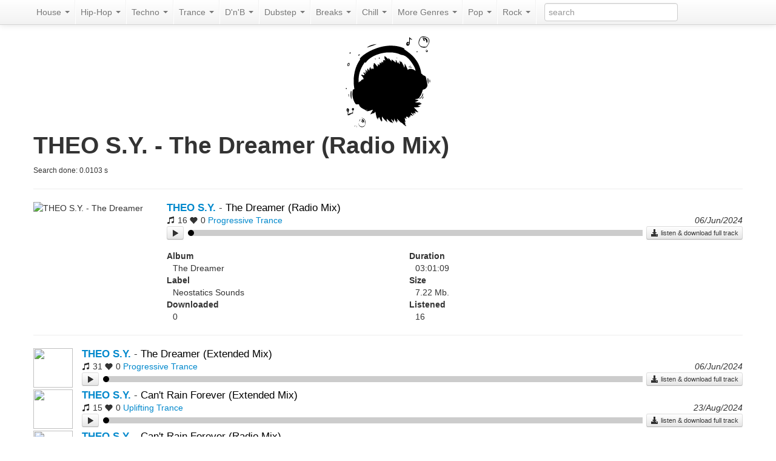

--- FILE ---
content_type: text/html; charset=UTF-8
request_url: http://micro.mixupload.com/track/theo-s.y.-the-dreamer-7845676
body_size: 3978
content:
<!DOCTYPE html>
<html lang="en">
  <head>
    <meta charset="utf-8">
    <title>THEO S.Y. - The Dreamer (Radio Mix) - download and listen</title>
    <meta name="viewport" content="width=device-width, initial-scale=1.0">
    <meta name="description" content="🔊🎧 Download high quality mp3 320 and wav for THEO S.Y. - The Dreamer (Radio Mix) 🎚🎛🎚">
    <meta name="author" content="">
      <link rel="shortcut icon" href="/img/logo.svg">

    <!-- Le HTML5 shim, for IE6-8 support of HTML5 elements -->
    <!--[if lt IE 9]>
      <script src="http://html5shim.googlecode.com/svn/trunk/html5.js"></script>
    <![endif]-->
      <link href="/css/critical.css?1748706389" rel="stylesheet">

<script>
    auth = false;
    // lazy img
    var observer;
    function lazyImages(selector) {
        var images = document.querySelectorAll(selector);
        if (!observer) {
            if (!('IntersectionObserver' in window)) {
                observer.observe = function (img) {
                    if (img.hasAttribute('lazy-src')) {
                        img.src = img.getAttribute('lazy-src');
                    }
                };
            } else {
                observer = new IntersectionObserver(function (entries) {
                    entries.forEach(function (entry) {
                        // Are we in viewport?
                        if (entry.isIntersecting) {
                            // Stop watching and load the image
                            observer.unobserve(entry.target);
                            if (entry.target.hasAttribute('lazy-src')) {
                                entry.target.src = entry.target.getAttribute('lazy-src')
                            }
                        }
                    });
                }, {});
            }
        }
        images.forEach(function (image) {
            if (!('_lazy' in image)) {
                image._lazy = true;
                observer.observe(image);
            }
        });
    }
    document.addEventListener("DOMContentLoaded", function () {lazyImages("img");});
</script>
  </head>

  <body>

    <div class="navbar navbar-fixed-top">
      <div class="navbar-inner">
        <div class="container">
          <a class="btn btn-navbar" data-toggle="collapse" data-target=".nav-collapse">
            <span class="icon-bar"></span>
            <span class="icon-bar"></span>
            <span class="icon-bar"></span>
          </a>
          <a class="brand visible-phone visible-tablet" href="/">Micro</a>
          <div class="nav-collapse">
            <ul class="nav">
									<li class="dropdown">
                        <a href="/" class="dropdown-toggle" data-toggle="dropdown">House <b class="caret"></b></a>
						<ul class="dropdown-menu">
														<li><a href="/style/club-house">Club House</a></li>
														<li><a href="/style/soulful-house">Soulful House</a></li>
														<li><a href="/style/tribal-house">Tribal House / Afro House</a></li>
														<li><a href="/style/fidget-house">Fidget House / Dirty Electro</a></li>
														<li><a href="/style/minimal-house">Minimal House</a></li>
														<li><a href="/style/funky-house">Funky House</a></li>
														<li><a href="/style/chicago-house">Chicago / Jackin House</a></li>
														<li><a href="/style/disco-house">Disco House</a></li>
														<li><a href="/style/electro-house">Electro House</a></li>
														<li><a href="/style/progressive-house">Progressive House</a></li>
														<li><a href="/style/latino-house">Latino House</a></li>
														<li><a href="/style/moombahton">Moombahton / Carnival</a></li>
														<li><a href="/style/deep-house">Deep House</a></li>
														<li><a href="/style/vocal-house">Vocal House</a></li>
														<li><a href="/style/bass-house">Bass House</a></li>
														<li><a href="/style/tropicalhouse">Tropical House</a></li>
														<li><a href="/style/hard-house">Hard / Pumping House</a></li>
														<li><a href="/style/acid-house">Acid / Oldschool House</a></li>
														<li><a href="/style/ghouse">G-House</a></li>
														<li><a href="/style/big-room-house">Big Room / Dutch House</a></li>
														<li><a href="/style/bassline-house">Bassline House</a></li>
														<li><a href="/style/tech-house">Tech House</a></li>
														<li><a href="/style/fitness-house">Fitness House</a></li>
														<li><a href="/style/french-house">French House</a></li>
														<li><a href="/style/futurehouse">Future House</a></li>
														<li><a href="/style/organic-house">Organic / Melodic House</a></li>
													</ul>
					</li>
					<li class="divider-vertical"></li>
									<li class="dropdown">
                        <a href="/" class="dropdown-toggle" data-toggle="dropdown">Hip-Hop <b class="caret"></b></a>
						<ul class="dropdown-menu">
														<li><a href="/style/trap">Trap</a></li>
														<li><a href="/style/abstracthiphop">Abstract / alternative Hip-hop</a></li>
														<li><a href="/style/Jazzrap">Jazz Rap / Jazz-Hop</a></li>
														<li><a href="/style/reggaeton">Reggaeton</a></li>
														<li><a href="/style/rnb">R&B</a></li>
														<li><a href="/style/oldschoolrap">Old School Rap</a></li>
														<li><a href="/style/Newschoolrap">New School Rap</a></li>
														<li><a href="/style/miamibass">Miami Bass</a></li>
														<li><a href="/style/gfunk">G-Funk</a></li>
														<li><a href="/style/instrumentalhiphop">Lo-Fi / Instrumental Hip-Hop</a></li>
														<li><a href="/style/phonk">Phonk</a></li>
														<li><a href="/style/gangstarap">Gangsta Rap</a></li>
													</ul>
					</li>
					<li class="divider-vertical"></li>
									<li class="dropdown">
                        <a href="/" class="dropdown-toggle" data-toggle="dropdown">Techno <b class="caret"></b></a>
						<ul class="dropdown-menu">
														<li><a href="/style/tribal-techno">Tribal Techno</a></li>
														<li><a href="/style/dubtechno">Dub Techno</a></li>
														<li><a href="/style/hardcore-shranz">Hardcore / Happy Hardcore</a></li>
														<li><a href="/style/techno1">Classic Techno</a></li>
														<li><a href="/style/deep-techno">Deep / Melodic Techno</a></li>
														<li><a href="/style/hard-techno">Hard Techno / Acid Techno</a></li>
														<li><a href="/style/minimal-techno">Minimal Techno</a></li>
													</ul>
					</li>
					<li class="divider-vertical"></li>
									<li class="dropdown">
                        <a href="/" class="dropdown-toggle" data-toggle="dropdown">Trance <b class="caret"></b></a>
						<ul class="dropdown-menu">
														<li><a href="/style/trance2">Classic Trance</a></li>
														<li><a href="/style/uplifting-trance">Uplifting Trance</a></li>
														<li><a href="/style/full-on">Full On</a></li>
														<li><a href="/style/vocal-trance">Vocal Trance</a></li>
														<li><a href="/style/psy-trance">Psychedelic Trance</a></li>
														<li><a href="/style/hard-trance">Hard trance</a></li>
														<li><a href="/style/progressive-trance">Progressive Trance</a></li>
														<li><a href="/style/electro-trance">Electro / NRG Trance</a></li>
														<li><a href="/style/goa-trance">GOA Trance</a></li>
														<li><a href="/style/psyprogressive">Prog Psy-Trance / PsyTech</a></li>
													</ul>
					</li>
					<li class="divider-vertical"></li>
									<li class="dropdown">
                        <a href="/" class="dropdown-toggle" data-toggle="dropdown">D'n'B <b class="caret"></b></a>
						<ul class="dropdown-menu">
														<li><a href="/style/soulful-dnb">Soulful DnB / Mainstream</a></li>
														<li><a href="/style/liquid-funk">Liquid Funk/Drumfunk</a></li>
														<li><a href="/style/neuro-funk">Neuro Funk</a></li>
														<li><a href="/style/jump-up">Jump Up / Rollers DnB</a></li>
														<li><a href="/style/techstep">Techstep / Deep DnB</a></li>
														<li><a href="/style/darkstep">Darkstep</a></li>
														<li><a href="/style/jungle">Jungle / Oldschool DnB</a></li>
														<li><a href="/style/ragga">Ragga / Ragga Jungle</a></li>
														<li><a href="/style/hardstep">Hardstep / Crossbreed</a></li>
														<li><a href="/style/drumstep">Drumstep / Futurebeats</a></li>
													</ul>
					</li>
					<li class="divider-vertical"></li>
									<li class="dropdown">
                        <a href="/" class="dropdown-toggle" data-toggle="dropdown">Dubstep <b class="caret"></b></a>
						<ul class="dropdown-menu">
														<li><a href="/style/Deep-Dubstep">Deep Dubstep</a></li>
														<li><a href="/style/dubstep">Dubstep / Melodic Dubstep</a></li>
														<li><a href="/style/grime">Grime</a></li>
														<li><a href="/style/glitch-hop">Glitch Hop</a></li>
														<li><a href="/style/chillstep">Chillstep</a></li>
													</ul>
					</li>
					<li class="divider-vertical"></li>
									<li class="dropdown">
                        <a href="/" class="dropdown-toggle" data-toggle="dropdown">Breaks <b class="caret"></b></a>
						<ul class="dropdown-menu">
														<li><a href="/style/booty-breaks">Booty Breaks / Miami Bass</a></li>
														<li><a href="/style/funky-breaks">Ghetto Funk / Funky Breaks</a></li>
														<li><a href="/style/electro-breaks">Electro / Progressive Breaks</a></li>
														<li><a href="/style/Bassmusic">Bass / Future Bass</a></li>
														<li><a href="/style/Breakbeat">Breakbeat</a></li>
														<li><a href="/style/acid-breaks">Trance / Atmospheric Breaks</a></li>
													</ul>
					</li>
					<li class="divider-vertical"></li>
									<li class="dropdown">
                        <a href="/" class="dropdown-toggle" data-toggle="dropdown">Chill <b class="caret"></b></a>
						<ul class="dropdown-menu">
														<li><a href="/style/psybient">Psybient / Psychill</a></li>
														<li><a href="/style/ambient1">Ambient</a></li>
														<li><a href="/style/chillout">Chillout / Lounge</a></li>
														<li><a href="/style/downtempo">Downtempo</a></li>
														<li><a href="/style/ChillTrap">Chill Trap</a></li>
													</ul>
					</li>
					<li class="divider-vertical"></li>
									<li class="dropdown">
                        <a href="/" class="dropdown-toggle" data-toggle="dropdown">More Genres <b class="caret"></b></a>
						<ul class="dropdown-menu">
														<li><a href="/style/nu-disco">Nu Disco / Indie Dance</a></li>
														<li><a href="/style/dj-tools">DJ Tools</a></li>
														<li><a href="/style/funk">Funk / Synth Funk</a></li>
														<li><a href="/style/synthpop">Synth Pop/wave</a></li>
														<li><a href="/style/Acidjazz">Jazz / Acid Jazz</a></li>
														<li><a href="/style/uk-garage">UK Garage / Speed Garage</a></li>
														<li><a href="/style/2step">2step</a></li>
														<li><a href="/style/idm">IDM</a></li>
														<li><a href="/style/electronica">Electronica</a></li>
														<li><a href="/style/future-garage">Future Garage</a></li>
														<li><a href="/style/dub">Dub / Reggae</a></li>
														<li><a href="/style/midtempo">Midtempo</a></li>
													</ul>
					</li>
					<li class="divider-vertical"></li>
									<li class="dropdown">
                        <a href="/" class="dropdown-toggle" data-toggle="dropdown">Pop <b class="caret"></b></a>
						<ul class="dropdown-menu">
														<li><a href="/style/pop-rock">Pop Rock</a></li>
														<li><a href="/style/dance-Pop">Dance-Pop</a></li>
														<li><a href="/style/classic-pop">Classic Pop</a></li>
														<li><a href="/style/k-pop">K-Pop</a></li>
													</ul>
					</li>
					<li class="divider-vertical"></li>
									<li class="dropdown">
                        <a href="/" class="dropdown-toggle" data-toggle="dropdown">Rock <b class="caret"></b></a>
						<ul class="dropdown-menu">
														<li><a href="/style/progressive-rock">Progressive Rock</a></li>
														<li><a href="/style/hard-rock">Hard Rock</a></li>
														<li><a href="/style/punk-rock">Punk Rock</a></li>
														<li><a href="/style/classic-rock">Classic Rock</a></li>
														<li><a href="/style/indie-rock">Indie rock</a></li>
														<li><a href="/style/grunge">Grunge</a></li>
													</ul>
					</li>
					<li class="divider-vertical"></li>
				            </ul>
              <form class="navbar-form pull-left" action="/search" method="GET">
                  <input type="text" name="q" placeholder="search" value="">
<!--                  <button class="btn">Search</button>-->
              </form>
                        </div><!--/.nav-collapse -->
        </div>
      </div>
    </div>


    <div class="container">

      <div align=center><a href="/"><img src="[data-uri]" lazy-src="/img/logo.svg" width="150" height="150" class="logo" alt="Micro Electronic Music" /></a></div>
		
      <h1>THEO S.Y. - The Dreamer (Radio Mix)</h1>
<small>Search done: <span id="ex-time">0.0000</span> s</small>
<hr>
<div class="tracks">
        <div class="track">
        <img src="https://cdn7.mixupload.org/media/track/7845/676/cover-med.jpg" alt="THEO S.Y. - The Dreamer" align="left" style="width: 190px; height: 190px;"/>
        <div class="info" style="margin-left: 220px;">
            <big><b><a href="/artist/THEO+S.Y." title="THEO S.Y.">THEO S.Y.</a></b> -
            <a href="/track/theo-s.y.-the-dreamer-7845676" class="track-link">The Dreamer  (Radio Mix)</a>
            </big>
			            <br>
            <i class="icon-music"></i> 16 <i class="icon-heart"></i> 0            <a href="/style/progressive-trance">Progressive Trance</a>             <i style="float: right">06/Jun/2024</i>
        </div>
        <div class="player" style="margin-left: 140px;">
            <a href="#" data-play="cdn7.mixupload.org/player/play/7845676" rel="nofollow" trackid="7845676" class="btn btn-mini play pull-left"><i class="icon-play"></i></a>
            <a href="https://mixupload.org/track/theo-s.y.-the-dreamer-7845676?utm_source=micro" target="_blank" class="btn btn-mini pull-right"><i class="icon-download-alt"></i> listen & download full track</a>
            <div class="line">
                <div class="buffer"></div>
                <div class="handle"></div>
            </div>
        </div>
    </div>

            <dl class="row">
                <div class="span4">
                    <dt>Album</dt>
                    <dd>The Dreamer</dd>
                    <dt>Label</dt>
                    <dd>Neostatics Sounds</dd>
                    <dt>Downloaded</dt>
                    <dd>0</dd>
                                    </div>
                <div class="span4">
                    <dt>Duration</dt>
                    <dd>03:01:09</dd>
                    <dt>Size</dt>
                    <dd>7.22 Mb.</dd>
                    <dt>Listened</dt>
                    <dd>16</dd>
                </div>
            </dl>

        <hr>

				


<div class="track">
    <a href="/track/theo-s.y.-the-dreamer-7845675"><img src="https://cdn7.mixupload.org/media/track/7845/675/cover-med.jpg" align="left"/></a>
    <div class="info">
        <big><b><a href="/artist/THEO+S.Y." title="THEO S.Y.">THEO S.Y.</a></b> -
        <a href="/track/theo-s.y.-the-dreamer-7845675" class="track-link">The Dreamer  (Extended Mix)</a>
		        </big>
        <br>
        <i class="icon-music"></i> 31 <i class="icon-heart"></i> 0        <a href="/style/progressive-trance">Progressive Trance</a>         <i style="float: right">06/Jun/2024</i>

    </div>
    <div class="player">
        <a href="#" data-play="cdn7.mixupload.org/player/play/7845675" rel="nofollow" trackid="7845675" class="btn btn-mini play pull-left"><i class="icon-play"></i></a>
        <a href="https://mixupload.org/track/theo-s.y.-the-dreamer-7845675?utm_source=micro" target="_blank" class="btn btn-mini pull-right"><i class="icon-download-alt"></i> listen & download full track</a>
        <div class="line">
            <div class="handle"></div>
            <div class="buffer"></div>
        </div>
    </div>
</div>

    

<div class="track">
    <a href="/track/theo-s.y.-cant-rain-forever-7977331"><img src="https://cdn7.mixupload.org/media/track/7977/331/cover-med.jpg" align="left"/></a>
    <div class="info">
        <big><b><a href="/artist/THEO+S.Y." title="THEO S.Y.">THEO S.Y.</a></b> -
        <a href="/track/theo-s.y.-cant-rain-forever-7977331" class="track-link">Can't Rain Forever  (Extended Mix)</a>
		        </big>
        <br>
        <i class="icon-music"></i> 15 <i class="icon-heart"></i> 0        <a href="/style/uplifting-trance">Uplifting Trance</a>         <i style="float: right">23/Aug/2024</i>

    </div>
    <div class="player">
        <a href="#" data-play="cdn7.mixupload.org/player/play/7977331" rel="nofollow" trackid="7977331" class="btn btn-mini play pull-left"><i class="icon-play"></i></a>
        <a href="https://mixupload.org/track/theo-s.y.-cant-rain-forever-7977331?utm_source=micro" target="_blank" class="btn btn-mini pull-right"><i class="icon-download-alt"></i> listen & download full track</a>
        <div class="line">
            <div class="handle"></div>
            <div class="buffer"></div>
        </div>
    </div>
</div>

    

<div class="track">
    <a href="/track/theo-s.y.-cant-rain-forever-7977332"><img src="https://cdn7.mixupload.org/media/track/7977/332/cover-med.jpg" align="left"/></a>
    <div class="info">
        <big><b><a href="/artist/THEO+S.Y." title="THEO S.Y.">THEO S.Y.</a></b> -
        <a href="/track/theo-s.y.-cant-rain-forever-7977332" class="track-link">Can't Rain Forever  (Radio Mix)</a>
		        </big>
        <br>
        <i class="icon-music"></i> 11 <i class="icon-heart"></i> 1        <a href="/style/uplifting-trance">Uplifting Trance</a>         <i style="float: right">23/Aug/2024</i>

    </div>
    <div class="player">
        <a href="#" data-play="cdn7.mixupload.org/player/play/7977332" rel="nofollow" trackid="7977332" class="btn btn-mini play pull-left"><i class="icon-play"></i></a>
        <a href="https://mixupload.org/track/theo-s.y.-cant-rain-forever-7977332?utm_source=micro" target="_blank" class="btn btn-mini pull-right"><i class="icon-download-alt"></i> listen & download full track</a>
        <div class="line">
            <div class="handle"></div>
            <div class="buffer"></div>
        </div>
    </div>
</div>

    

<div class="track">
    <a href="/track/theo-s.y.-stardust-8158183"><img src="https://cdn7.mixupload.org/media/track/8158/183/cover-med.jpg" align="left"/></a>
    <div class="info">
        <big><b><a href="/artist/THEO+S.Y." title="THEO S.Y.">THEO S.Y.</a></b> -
        <a href="/track/theo-s.y.-stardust-8158183" class="track-link">Stardust  (Extended Mix)</a>
		        </big>
        <br>
        <i class="icon-music"></i> 1 <i class="icon-heart"></i> 0        <a href="/style/trance2">Classic Trance</a>         <i style="float: right">25/Dec/2024</i>

    </div>
    <div class="player">
        <a href="#" data-play="cdn7.mixupload.org/player/play/8158183" rel="nofollow" trackid="8158183" class="btn btn-mini play pull-left"><i class="icon-play"></i></a>
        <a href="https://mixupload.org/track/theo-s.y.-stardust-8158183?utm_source=micro" target="_blank" class="btn btn-mini pull-right"><i class="icon-download-alt"></i> listen & download full track</a>
        <div class="line">
            <div class="handle"></div>
            <div class="buffer"></div>
        </div>
    </div>
</div>

    


</div>		
		
    </div> <!-- /container -->

    <!-- Le javascript
    ================================================== -->
    <!-- Placed at the end of the document so the pages load faster -->
    <!-- Le styles -->
    <link href="/css/bootstrap.min.css" rel="stylesheet" async>
    <link href="/css/bootstrap-responsive.min.css" rel="stylesheet" async>

    <link href="/css/main.css?1625160148" rel="stylesheet">

    <script src="https://ajax.googleapis.com/ajax/libs/jquery/3.4.1/jquery.min.js"></script>
    <script src="/js/player.js?1748709016"></script>

    <script src="/js/bootstrap.min.js"></script>
	
  </body>
</html><script>document.querySelector('#ex-time').innerHTML = '0.0103'; console.log('mixupload.com - US');</script>

--- FILE ---
content_type: text/css
request_url: http://micro.mixupload.com/css/critical.css?1748706389
body_size: 3701
content:
/*! CSS Used from: http://micro.mixupload.com/css/bootstrap.min.css */
a:focus{outline:thin dotted #333;outline:5px auto -webkit-focus-ring-color;outline-offset:-2px;}
a:hover,a:active{outline:0;}
input{margin:0;font-size:100%;vertical-align:middle;}
a{color:#08c;text-decoration:none;}
a:hover,a:focus{color:#005580;text-decoration:underline;}
.container,.navbar-fixed-top .container{width:940px;}
.container{margin-right:auto;margin-left:auto;*zoom:1;}
.container:before,.container:after{display:table;line-height:0;content:"";}
.container:after{clear:both;}
ul{padding:0;margin:0 0 10px 25px;}
ul ul{margin-bottom:0;}
li{line-height:20px;}
form{margin:0 0 20px;}
input{font-size:14px;font-weight:normal;line-height:20px;}
input{font-family:"Helvetica Neue",Helvetica,Arial,sans-serif;}
input[type="text"]{display:inline-block;height:20px;padding:4px 6px;margin-bottom:10px;font-size:14px;line-height:20px;color:#555;vertical-align:middle;-webkit-border-radius:4px;-moz-border-radius:4px;border-radius:4px;}
input{width:206px;}
input[type="text"]{background-color:#fff;border:1px solid #ccc;-webkit-box-shadow:inset 0 1px 1px rgba(0,0,0,0.075);-moz-box-shadow:inset 0 1px 1px rgba(0,0,0,0.075);box-shadow:inset 0 1px 1px rgba(0,0,0,0.075);-webkit-transition:border linear .2s,box-shadow linear .2s;-moz-transition:border linear .2s,box-shadow linear .2s;-o-transition:border linear .2s,box-shadow linear .2s;transition:border linear .2s,box-shadow linear .2s;}
input[type="text"]:focus{border-color:rgba(82,168,236,0.8);outline:0;outline:thin dotted \9;-webkit-box-shadow:inset 0 1px 1px rgba(0,0,0,0.075),0 0 8px rgba(82,168,236,0.6);-moz-box-shadow:inset 0 1px 1px rgba(0,0,0,0.075),0 0 8px rgba(82,168,236,0.6);box-shadow:inset 0 1px 1px rgba(0,0,0,0.075),0 0 8px rgba(82,168,236,0.6);}
input:-moz-placeholder{color:#999;}
input:-ms-input-placeholder{color:#999;}
input::-webkit-input-placeholder{color:#999;}
input{margin-left:0;}
input:focus:invalid{color:#b94a48;border-color:#ee5f5b;}
input:focus:invalid:focus{border-color:#e9322d;-webkit-box-shadow:0 0 6px #f8b9b7;-moz-box-shadow:0 0 6px #f8b9b7;box-shadow:0 0 6px #f8b9b7;}
[class^="icon-"]{display:inline-block;width:14px;height:14px;margin-top:1px;*margin-right:.3em;line-height:14px;vertical-align:text-top;background-image:url("https://micro.mixupload.com/img/glyphicons-halflings.png");background-position:14px 14px;background-repeat:no-repeat;}
.dropdown{position:relative;}
.dropdown-toggle{*margin-bottom:-3px;}
.dropdown-toggle:active{outline:0;}
.caret{display:inline-block;width:0;height:0;vertical-align:top;border-top:4px solid #000;border-right:4px solid transparent;border-left:4px solid transparent;content:"";}
.dropdown .caret{margin-top:8px;margin-left:2px;}
.dropdown-menu{position:absolute;top:100%;left:0;z-index:1000;display:none;float:left;min-width:160px;padding:5px 0;margin:2px 0 0;list-style:none;background-color:#fff;border:1px solid #ccc;border:1px solid rgba(0,0,0,0.2);*border-right-width:2px;*border-bottom-width:2px;-webkit-border-radius:6px;-moz-border-radius:6px;border-radius:6px;-webkit-box-shadow:0 5px 10px rgba(0,0,0,0.2);-moz-box-shadow:0 5px 10px rgba(0,0,0,0.2);box-shadow:0 5px 10px rgba(0,0,0,0.2);-webkit-background-clip:padding-box;-moz-background-clip:padding;background-clip:padding-box;}
.dropdown-menu>li>a{display:block;padding:3px 20px;clear:both;font-weight:normal;line-height:20px;color:#333;white-space:nowrap;}
.dropdown-menu>li>a:hover,.dropdown-menu>li>a:focus{color:#fff;text-decoration:none;background-color:#0081c2;background-image:-moz-linear-gradient(top,#08c,#0077b3);background-image:-webkit-gradient(linear,0 0,0 100%,from(#08c),to(#0077b3));background-image:-webkit-linear-gradient(top,#08c,#0077b3);background-image:-o-linear-gradient(top,#08c,#0077b3);background-image:linear-gradient(to bottom,#08c,#0077b3);background-repeat:repeat-x;filter:progid:DXImageTransform.Microsoft.gradient(startColorstr='#ff0088cc',endColorstr='#ff0077b3',GradientType=0);}
.btn{display:inline-block;*display:inline;padding:4px 12px;margin-bottom:0;*margin-left:.3em;font-size:14px;line-height:20px;color:#333;text-align:center;text-shadow:0 1px 1px rgba(255,255,255,0.75);vertical-align:middle;cursor:pointer;background-color:#f5f5f5;*background-color:#e6e6e6;background-image:-moz-linear-gradient(top,#fff,#e6e6e6);background-image:-webkit-gradient(linear,0 0,0 100%,from(#fff),to(#e6e6e6));background-image:-webkit-linear-gradient(top,#fff,#e6e6e6);background-image:-o-linear-gradient(top,#fff,#e6e6e6);background-image:linear-gradient(to bottom,#fff,#e6e6e6);background-repeat:repeat-x;border:1px solid #ccc;*border:0;border-color:#e6e6e6 #e6e6e6 #bfbfbf;border-color:rgba(0,0,0,0.1) rgba(0,0,0,0.1) rgba(0,0,0,0.25);border-bottom-color:#b3b3b3;-webkit-border-radius:4px;-moz-border-radius:4px;border-radius:4px;filter:progid:DXImageTransform.Microsoft.gradient(startColorstr='#ffffffff',endColorstr='#ffe6e6e6',GradientType=0);filter:progid:DXImageTransform.Microsoft.gradient(enabled=false);*zoom:1;-webkit-box-shadow:inset 0 1px 0 rgba(255,255,255,0.2),0 1px 2px rgba(0,0,0,0.05);-moz-box-shadow:inset 0 1px 0 rgba(255,255,255,0.2),0 1px 2px rgba(0,0,0,0.05);box-shadow:inset 0 1px 0 rgba(255,255,255,0.2),0 1px 2px rgba(0,0,0,0.05);}
.btn:hover,.btn:focus,.btn:active{color:#333;background-color:#e6e6e6;*background-color:#d9d9d9;}
.btn:active{background-color:#ccc \9;}
.btn:first-child{*margin-left:0;}
.btn:hover,.btn:focus{color:#333;text-decoration:none;background-position:0 -15px;-webkit-transition:background-position .1s linear;-moz-transition:background-position .1s linear;-o-transition:background-position .1s linear;transition:background-position .1s linear;}
.btn:focus{outline:thin dotted #333;outline:5px auto -webkit-focus-ring-color;outline-offset:-2px;}
.btn:active{background-image:none;outline:0;-webkit-box-shadow:inset 0 2px 4px rgba(0,0,0,0.15),0 1px 2px rgba(0,0,0,0.05);-moz-box-shadow:inset 0 2px 4px rgba(0,0,0,0.15),0 1px 2px rgba(0,0,0,0.05);box-shadow:inset 0 2px 4px rgba(0,0,0,0.15),0 1px 2px rgba(0,0,0,0.05);}
.nav{margin-bottom:20px;margin-left:0;list-style:none;}
.nav>li>a{display:block;}
.nav>li>a:hover,.nav>li>a:focus{text-decoration:none;background-color:#eee;}
.nav .dropdown-toggle .caret{margin-top:6px;border-top-color:#08c;border-bottom-color:#08c;}
.nav .dropdown-toggle:hover .caret,.nav .dropdown-toggle:focus .caret{border-top-color:#005580;border-bottom-color:#005580;}
.navbar-inner{min-height:40px;padding-right:20px;padding-left:20px;background-color:#fafafa;background-image:-moz-linear-gradient(top,#fff,#f2f2f2);background-image:-webkit-gradient(linear,0 0,0 100%,from(#fff),to(#f2f2f2));background-image:-webkit-linear-gradient(top,#fff,#f2f2f2);background-image:-o-linear-gradient(top,#fff,#f2f2f2);background-image:linear-gradient(to bottom,#fff,#f2f2f2);background-repeat:repeat-x;border:1px solid #d4d4d4;-webkit-border-radius:4px;-moz-border-radius:4px;border-radius:4px;filter:progid:DXImageTransform.Microsoft.gradient(startColorstr='#ffffffff',endColorstr='#fff2f2f2',GradientType=0);*zoom:1;-webkit-box-shadow:0 1px 4px rgba(0,0,0,0.065);-moz-box-shadow:0 1px 4px rgba(0,0,0,0.065);box-shadow:0 1px 4px rgba(0,0,0,0.065);}
.navbar-inner:before,.navbar-inner:after{display:table;line-height:0;content:"";}
.navbar-inner:after{clear:both;}
.navbar .container{width:auto;}
.navbar .brand{display:block;float:left;padding:10px 20px 10px;margin-left:-20px;font-size:20px;font-weight:200;color:#777;text-shadow:0 1px 0 #fff;}
.navbar .brand:hover,.navbar .brand:focus{text-decoration:none;}
.navbar .divider-vertical{height:40px;margin:0 9px;border-right:1px solid #fff;border-left:1px solid #f2f2f2;}
.navbar .btn{margin-top:5px;}
.navbar-form{margin-bottom:0;*zoom:1;}
.navbar-form:before,.navbar-form:after{display:table;line-height:0;content:"";}
.navbar-form:after{clear:both;}
.navbar-form input{margin-top:5px;}
.navbar-form input{display:inline-block;margin-bottom:0;}
.navbar-fixed-top .navbar-inner{border-width:0 0 1px;}
.navbar-fixed-top .navbar-inner{padding-right:0;padding-left:0;-webkit-border-radius:0;-moz-border-radius:0;border-radius:0;}
.navbar-fixed-top .container{width:940px;}
.navbar-fixed-top .navbar-inner{-webkit-box-shadow:0 1px 10px rgba(0,0,0,0.1);-moz-box-shadow:0 1px 10px rgba(0,0,0,0.1);box-shadow:0 1px 10px rgba(0,0,0,0.1);}
.navbar .nav{position:relative;left:0;display:block;float:left;margin:0 10px 0 0;}
.navbar .nav.pull-right{float:right;margin-right:0;}
.navbar .nav>li{float:left;}
.navbar .nav>li>a{float:none;padding:10px 15px 10px;color:#777;text-decoration:none;text-shadow:0 1px 0 #fff;}
.navbar .nav .dropdown-toggle .caret{margin-top:8px;}
.navbar .nav>li>a:focus,.navbar .nav>li>a:hover{color:#333;text-decoration:none;background-color:transparent;}
.navbar .btn-navbar{display:none;float:right;padding:7px 10px;margin-right:5px;margin-left:5px;color:#fff;text-shadow:0 -1px 0 rgba(0,0,0,0.25);background-color:#ededed;*background-color:#e5e5e5;background-image:-moz-linear-gradient(top,#f2f2f2,#e5e5e5);background-image:-webkit-gradient(linear,0 0,0 100%,from(#f2f2f2),to(#e5e5e5));background-image:-webkit-linear-gradient(top,#f2f2f2,#e5e5e5);background-image:-o-linear-gradient(top,#f2f2f2,#e5e5e5);background-image:linear-gradient(to bottom,#f2f2f2,#e5e5e5);background-repeat:repeat-x;border-color:#e5e5e5 #e5e5e5 #bfbfbf;border-color:rgba(0,0,0,0.1) rgba(0,0,0,0.1) rgba(0,0,0,0.25);filter:progid:DXImageTransform.Microsoft.gradient(startColorstr='#fff2f2f2',endColorstr='#ffe5e5e5',GradientType=0);filter:progid:DXImageTransform.Microsoft.gradient(enabled=false);-webkit-box-shadow:inset 0 1px 0 rgba(255,255,255,0.1),0 1px 0 rgba(255,255,255,0.075);-moz-box-shadow:inset 0 1px 0 rgba(255,255,255,0.1),0 1px 0 rgba(255,255,255,0.075);box-shadow:inset 0 1px 0 rgba(255,255,255,0.1),0 1px 0 rgba(255,255,255,0.075);}
.navbar .btn-navbar:hover,.navbar .btn-navbar:focus,.navbar .btn-navbar:active{color:#fff;background-color:#e5e5e5;*background-color:#d9d9d9;}
.navbar .btn-navbar:active{background-color:#ccc \9;}
.navbar .btn-navbar .icon-bar{display:block;width:18px;height:2px;background-color:#f5f5f5;-webkit-border-radius:1px;-moz-border-radius:1px;border-radius:1px;-webkit-box-shadow:0 1px 0 rgba(0,0,0,0.25);-moz-box-shadow:0 1px 0 rgba(0,0,0,0.25);box-shadow:0 1px 0 rgba(0,0,0,0.25);}
.btn-navbar .icon-bar+.icon-bar{margin-top:3px;}
.navbar .nav>li>.dropdown-menu:before{position:absolute;top:-7px;left:9px;display:inline-block;border-right:7px solid transparent;border-bottom:7px solid #ccc;border-left:7px solid transparent;border-bottom-color:rgba(0,0,0,0.2);content:'';}
.navbar .nav>li>.dropdown-menu:after{position:absolute;top:-6px;left:10px;display:inline-block;border-right:6px solid transparent;border-bottom:6px solid #fff;border-left:6px solid transparent;content:'';}
.navbar .nav li.dropdown>a:hover .caret,.navbar .nav li.dropdown>a:focus .caret{border-top-color:#333;border-bottom-color:#333;}
.navbar .nav li.dropdown>.dropdown-toggle .caret{border-top-color:#777;border-bottom-color:#777;}
.pull-right{float:right;}
.pull-left{float:left;}
/*! CSS Used from: http://micro.mixupload.com/css/bootstrap-responsive.min.css */
.visible-phone{display:none!important;}
.visible-tablet{display:none!important;}
@media (min-width:768px) and (max-width:979px){
    .visible-tablet{display:inherit!important;}
}
@media (max-width:767px){
    .visible-phone{display:inherit!important;}
}
@media (min-width:1200px){
    .container,.navbar-fixed-top .container{width:1170px;}
    input{margin-left:0;}
}
@media (min-width:768px) and (max-width:979px){
    .container,.navbar-fixed-top .container{width:724px;}
    input{margin-left:0;}
}
@media (max-width:767px){
    .container{width:auto;}
}
@media (max-width:480px){
    .nav-collapse{-webkit-transform:translate3d(0,0,0);}
}
@media (max-width:979px){
    .navbar-fixed-top .navbar-inner{padding:5px;}
    .navbar .container{width:auto;padding:0;}
    .navbar .brand{padding-right:10px;padding-left:10px;margin:0 0 0 -5px;}
    .nav-collapse{clear:both;}
    .nav-collapse .nav{float:none;margin:0 0 10px;}
    .nav-collapse .nav>li{float:none;}
    .nav-collapse .nav>li>a{margin-bottom:2px;}
    .nav-collapse .nav>.divider-vertical{display:none;}
    .nav-collapse .nav>li>a,.nav-collapse .dropdown-menu a{padding:9px 15px;font-weight:bold;color:#777;-webkit-border-radius:3px;-moz-border-radius:3px;border-radius:3px;}
    .nav-collapse .dropdown-menu li+li a{margin-bottom:2px;}
    .nav-collapse .nav>li>a:hover,.nav-collapse .nav>li>a:focus,.nav-collapse .dropdown-menu a:hover,.nav-collapse .dropdown-menu a:focus{background-color:#f2f2f2;}
    .nav-collapse .dropdown-menu{position:static;top:auto;left:auto;display:none;float:none;max-width:none;padding:0;margin:0 15px;background-color:transparent;border:0;-webkit-border-radius:0;-moz-border-radius:0;border-radius:0;-webkit-box-shadow:none;-moz-box-shadow:none;box-shadow:none;}
    .nav-collapse .dropdown-menu:before,.nav-collapse .dropdown-menu:after{display:none;}
    .nav-collapse .nav>li>.dropdown-menu:before,.nav-collapse .nav>li>.dropdown-menu:after{display:none;}
    .nav-collapse .navbar-form{float:none;padding:10px 15px;margin:10px 0;border-top:1px solid #f2f2f2;border-bottom:1px solid #f2f2f2;-webkit-box-shadow:inset 0 1px 0 rgba(255,255,255,0.1),0 1px 0 rgba(255,255,255,0.1);-moz-box-shadow:inset 0 1px 0 rgba(255,255,255,0.1),0 1px 0 rgba(255,255,255,0.1);box-shadow:inset 0 1px 0 rgba(255,255,255,0.1),0 1px 0 rgba(255,255,255,0.1);}
    .navbar .nav-collapse .nav.pull-right{float:none;margin-left:0;}
    .nav-collapse{height:0;overflow:hidden;}
    .navbar .btn-navbar{display:block;}
}
/*! CSS Used from: http://micro.mixupload.com/css/main.css?1576194647 */
.navbar .nav > li > a{padding:10px 5px 10px;}
.navbar .divider-vertical{margin:0 3px;}
@media (max-width: 1200px){
    .nav.pull-right{display:none;}
}
.track {
    clear: both;
    display: block;
    margin: 3px 0;
}
.track > a > img {
    width: 65px;
    height: 65px;
}
ul{padding:0;margin:0 0 10px 25px;}
li{line-height:20px;}
/*! CSS Used from: http://micro.mixupload.com/css/bootstrap.min.css */
a:focus{outline:thin dotted #333;outline:5px auto -webkit-focus-ring-color;outline-offset:-2px;}
a:hover,a:active{outline:0;}
a{color:#08c;text-decoration:none;}
a:hover,a:focus{color:#005580;text-decoration:underline;}
ul{padding:0;margin:0 0 10px 25px;}
li{line-height:20px;}
.pagination{margin:20px 0;}
.pagination ul{display:inline-block;*display:inline;margin-bottom:0;margin-left:0;-webkit-border-radius:4px;-moz-border-radius:4px;border-radius:4px;*zoom:1;-webkit-box-shadow:0 1px 2px rgba(0,0,0,0.05);-moz-box-shadow:0 1px 2px rgba(0,0,0,0.05);box-shadow:0 1px 2px rgba(0,0,0,0.05);}
.pagination ul>li{display:inline;}
.pagination ul>li>a{float:left;padding:4px 12px;line-height:20px;text-decoration:none;background-color:#fff;border:1px solid #ddd;border-left-width:0;}
.pagination ul>li>a:hover,.pagination ul>li>a:focus,.pagination ul>.active>a{background-color:#f5f5f5;}
.pagination ul>.active>a{color:#999;cursor:default;}
.pagination ul>li:first-child>a{border-left-width:1px;-webkit-border-bottom-left-radius:4px;border-bottom-left-radius:4px;-webkit-border-top-left-radius:4px;border-top-left-radius:4px;-moz-border-radius-bottomleft:4px;-moz-border-radius-topleft:4px;}
.pagination ul>li:last-child>a{-webkit-border-top-right-radius:4px;border-top-right-radius:4px;-webkit-border-bottom-right-radius:4px;border-bottom-right-radius:4px;-moz-border-radius-topright:4px;-moz-border-radius-bottomright:4px;}

h1 {
    line-height: 40px;
    min-height: 40px;
}
h1, h2, h3, h4, h5, h6 {
    margin: 10px 0;
    font-family: inherit;
    font-weight: bold;
    line-height: 20px;
    color: inherit;
    text-rendering: optimizelegibility;
}
body > .container {
    padding-top: 60px;
}
body {
    padding:0;
    margin: 0;
}
hr {
    margin: 20px 0;
    border: 0;
    border-top: 1px solid #eee;
    border-bottom: 1px solid #fff;
}
.navbar-fixed-top, .navbar-fixed-bottom {
    position: fixed;
    right: 0;
    left: 0;
    z-index: 1030;
    margin-bottom: 0;
}
.btn-mini {
    padding: 0 6px;
    font-size: 10.5px;
    -webkit-border-radius: 3px;
    -moz-border-radius: 3px;
    border-radius: 3px;
}
.track {
    clear: both;
    display: block;
    margin: 3px 0;
}
.sorts {
    height: 55px;
}
@media (max-width: 979px) {
    body > .container {
        padding-top: 0px;
    }
    .logo {
        width: 75px;
        height: 75px;
    }
}
@media (max-width: 1200px) {
    .nav.pull-right {
        display: none;
    }
}


.dropdown-backdrop {
    display: none;
}

.track {
    clear: both;
    display: block;
    margin: 3px 0;
}
.track.active {
    background: #efefef;
}
.track.active .line {
    border-top: 6px solid #efefef;
}
.track > img {
    width: 65px;
    height: 65px;
}

.track .info {
    margin-left: 80px;
    overflow: hidden;
    text-overflow: ellipsis;
    white-space: nowrap;
}

.line {
    width: calc(100% - 205px);
    background-color: #ccc;
    height: 10px;
    margin-left: 40px;
    margin-right: 240px;
    border-top: 6px solid #FFF;
    position: relative;
}

.line .handle {
    background-color: #000;
    border-radius: 50%;
    width: 10px;
    height: 10px;
    left: -5px;
    position: relative;
}
.player.active .buffer {
    border-bottom: 1px solid #999;
    position: absolute;
    bottom: -1px;
}

.player {
    display: block;
    height: 25px;
    padding-left: 80px;
    box-sizing: border-box;
}
.sorts {
    overflow: hidden;
}
.sorts a.active {
    font-weight: bold;
}

.track-link {
    color: #000;
    text-decoration: none;
}

--- FILE ---
content_type: image/svg+xml
request_url: http://micro.mixupload.com/img/logo.svg
body_size: 6410
content:
<?xml version="1.0" standalone="no"?>
<!DOCTYPE svg PUBLIC "-//W3C//DTD SVG 20010904//EN"
 "http://www.w3.org/TR/2001/REC-SVG-20010904/DTD/svg10.dtd">
<svg version="1.0" xmlns="http://www.w3.org/2000/svg"
 width="1187.000000pt" height="1280.000000pt" viewBox="0 0 1187.000000 1280.000000"
 preserveAspectRatio="xMidYMid meet">
<metadata>
Created by potrace 1.15, written by Peter Selinger 2001-2017
</metadata>
<g transform="translate(0.000000,1280.000000) scale(0.100000,-0.100000)"
fill="#000000" stroke="none">
<path d="M10776 12784 c-79 -15 -181 -60 -236 -104 -70 -55 -195 -283 -255
-464 -111 -335 -48 -612 185 -813 117 -101 165 -125 320 -159 106 -24 333 -24
420 -1 96 26 181 71 206 109 26 40 132 209 187 298 101 162 160 350 161 510 2
206 -58 331 -214 445 -202 148 -538 226 -774 179z m294 -74 c269 -27 495 -143
572 -295 30 -60 43 -139 43 -275 -1 -155 -19 -236 -85 -377 -38 -82 -140 -239
-224 -345 -45 -56 -45 -56 -113 -65 -37 -4 -153 -8 -258 -7 -214 1 -288 15
-423 79 -225 106 -327 344 -262 610 20 84 32 117 122 330 30 72 61 152 68 178
10 38 21 54 50 72 76 48 185 82 305 95 99 10 100 10 205 0z"/>
<path d="M10843 12623 c-21 -4 -23 -10 -23 -58 l0 -54 43 -12 c26 -7 71 -9
119 -4 l76 6 72 -68 c71 -66 141 -155 175 -222 10 -21 20 -72 24 -137 9 -124
21 -144 87 -144 41 0 43 1 61 48 14 36 18 74 18 163 0 113 -1 116 -38 193 -91
183 -288 298 -506 295 -47 -1 -96 -4 -108 -6z"/>
<path d="M10850 12443 c0 -18 78 -192 99 -222 21 -29 93 -71 123 -71 9 0 21
14 27 31 32 91 -13 200 -101 245 -36 19 -148 32 -148 17z"/>
<path d="M8930 12683 c0 -5 0 -161 0 -349 0 -187 -2 -343 -5 -346 -3 -3 -24 4
-47 15 -51 26 -143 33 -194 17 -56 -19 -117 -81 -150 -153 -23 -51 -28 -76
-29 -142 0 -105 29 -166 98 -209 91 -56 230 -34 290 46 81 108 103 222 118
603 6 160 13 292 14 293 2 2 25 -12 50 -31 99 -76 186 -101 244 -70 48 25 49
39 4 46 -72 12 -140 56 -263 173 -66 63 -123 114 -125 114 -3 0 -5 -3 -5 -7z
m-94 -774 c19 -11 34 -24 34 -29 0 -20 -43 -188 -57 -220 l-14 -35 -14 40
c-19 53 -46 72 -92 66 -9 -1 -13 17 -13 64 0 78 16 86 55 25 28 -44 36 -48 55
-25 16 20 -3 68 -37 95 -14 11 -22 24 -18 30 10 17 66 11 101 -11z"/>
<path d="M4230 11703 c-126 -12 -294 -40 -410 -68 -259 -64 -551 -180 -686
-273 -55 -38 -166 -142 -151 -142 3 0 39 13 79 29 40 15 190 68 333 116 458
154 577 196 740 262 202 81 210 88 95 76z"/>
<path d="M6090 11494 c-596 -33 -1116 -136 -1725 -344 -721 -247 -1392 -595
-1890 -982 -133 -104 -365 -324 -450 -428 -62 -75 -68 -105 -30 -138 14 -12
25 -28 25 -36 0 -8 -33 -61 -74 -118 -202 -283 -410 -697 -538 -1068 -304
-887 -384 -1886 -227 -2848 14 -85 19 -136 13 -142 -6 -6 -48 -23 -95 -38
l-84 -28 -17 -51 c-75 -221 -97 -616 -53 -908 58 -379 216 -774 423 -1058 l49
-67 156 -5 c149 -4 189 0 257 29 13 5 18 -6 29 -56 6 -35 33 -105 58 -157 38
-79 59 -108 131 -181 108 -107 180 -154 453 -296 120 -62 242 -128 272 -147
54 -35 56 -35 72 -17 25 27 107 43 157 30 21 -6 38 -16 36 -22 -7 -20 -80 -39
-165 -45 -46 -3 -83 -9 -83 -13 0 -15 108 -60 170 -71 143 -25 296 7 664 138
98 35 181 62 183 59 6 -6 -74 -176 -119 -252 -19 -33 -81 -133 -137 -223 -55
-90 -101 -168 -101 -173 0 -4 17 -1 38 8 20 9 91 36 157 61 66 24 162 64 214
88 70 34 91 40 86 27 -15 -34 -17 -60 -6 -67 18 -10 34 8 77 87 41 75 104 148
128 148 17 0 26 -39 96 -392 53 -268 108 -452 166 -555 34 -62 132 -178 142
-169 2 3 -17 50 -43 104 -50 104 -55 147 -20 147 14 0 27 -14 41 -45 47 -99
69 -96 77 10 7 84 36 160 62 160 20 0 50 -55 153 -276 48 -104 106 -216 127
-248 45 -68 138 -163 143 -147 2 6 -10 41 -27 77 -30 65 -39 104 -23 104 5 0
15 -15 23 -32 9 -22 21 -33 34 -33 18 0 20 8 23 70 2 38 -7 137 -19 220 -24
158 -30 308 -13 325 7 7 35 -25 84 -92 194 -268 443 -519 654 -661 69 -46 61
-9 -19 83 -77 89 -105 182 -37 125 l32 -27 0 31 c0 17 -13 64 -30 106 -30 76
-37 119 -21 129 16 10 94 -55 261 -218 171 -167 261 -241 342 -282 59 -30 68
-30 68 0 0 44 21 40 78 -17 32 -30 67 -60 79 -66 27 -14 70 -14 78 -1 4 6 -38
79 -93 163 -55 84 -112 177 -127 207 -32 63 -67 161 -60 168 9 9 92 -49 142
-100 29 -29 96 -111 150 -182 54 -71 113 -141 132 -155 l35 -26 -16 25 c-21
33 -79 211 -72 221 3 5 11 9 18 9 45 0 57 76 31 185 -8 33 -14 76 -14 95 l-1
35 29 -50 c15 -27 52 -93 81 -145 29 -52 105 -174 169 -270 l116 -175 6 175
c3 96 6 176 7 178 9 12 23 -7 38 -50 21 -57 81 -128 108 -128 23 0 18 14 -55
173 -58 127 -85 205 -77 228 5 14 160 -129 314 -289 119 -125 298 -292 311
-292 5 0 15 5 23 10 12 9 8 17 -27 48 -39 34 -55 62 -36 62 4 0 95 -89 202
-198 201 -202 297 -280 438 -351 77 -38 84 -39 74 -3 -15 50 -39 87 -100 155
-79 88 -105 137 -70 137 4 0 21 -12 38 -26 28 -23 32 -24 38 -9 4 11 -18 65
-60 149 -53 105 -87 200 -87 241 0 19 21 -3 44 -45 28 -51 50 -70 84 -70 19 0
19 1 1 65 -10 36 -31 145 -48 243 -17 97 -39 208 -50 247 -11 38 -18 72 -15
74 2 2 26 -11 53 -30 155 -108 191 -130 200 -124 16 10 13 72 -6 108 -9 18
-33 53 -55 78 -42 50 -51 77 -19 58 27 -17 48 -5 79 45 15 25 32 45 37 46 26
0 125 -56 199 -113 44 -35 97 -73 116 -84 l35 -22 -3 112 c-1 78 -7 118 -17
134 -29 44 0 22 71 -54 51 -54 76 -74 88 -70 22 9 20 45 -4 107 -24 62 -24 59
-1 53 11 -3 21 2 24 11 4 9 18 21 32 26 23 9 24 12 14 32 -6 13 -20 33 -31 45
-23 25 -17 43 15 43 12 0 74 -25 139 -56 129 -62 177 -73 234 -54 l37 13 -59
27 c-73 33 -140 88 -125 103 6 6 11 29 11 52 0 40 -1 41 -60 69 -59 28 -120
84 -120 109 1 33 15 37 68 22 61 -18 119 -61 228 -166 75 -72 157 -125 176
-113 13 8 -21 66 -68 114 -47 50 -81 117 -66 132 5 5 27 12 49 15 31 4 56 -2
114 -28 41 -17 95 -34 122 -37 41 -4 47 -2 47 14 0 10 -25 43 -55 74 -37 37
-52 59 -46 68 6 11 15 10 45 -4 26 -13 39 -15 47 -7 19 19 1 46 -56 87 -56 40
-72 63 -56 79 16 16 95 -9 226 -71 122 -57 197 -74 260 -58 40 10 29 23 -41
46 -64 22 -125 62 -113 75 4 3 36 -8 70 -26 l64 -32 -76 74 c-41 41 -145 151
-231 244 -86 94 -188 197 -227 230 -38 33 -67 62 -65 64 3 3 125 8 272 12 297
8 385 21 491 71 90 43 203 158 124 126 -16 -6 -62 -11 -103 -11 -61 0 -85 5
-131 26 -53 26 -98 62 -88 72 3 2 75 24 162 49 188 54 256 85 321 145 l49 46
-44 5 c-43 5 -44 6 -41 38 3 39 -11 41 -113 12 -84 -24 -113 -25 -143 -4 -34
23 -27 34 23 34 60 0 120 25 134 57 6 14 9 28 6 31 -3 3 -97 -1 -209 -8 -314
-20 -463 -3 -524 63 l-21 23 51 2 c78 3 113 16 228 82 58 33 129 67 158 76
l52 15 -17 30 c-35 60 -70 71 -237 79 -128 6 -158 10 -194 29 -24 12 -42 24
-39 27 2 3 71 20 153 39 239 56 354 101 429 166 30 27 35 36 30 61 -6 23 0 37
33 76 156 187 284 462 403 865 l53 177 41 0 c61 0 151 26 235 67 57 29 97 60
166 128 137 136 194 261 194 424 0 146 -54 464 -146 860 -52 225 -82 321 -111
359 -36 48 -114 96 -223 137 -160 61 -209 86 -203 101 3 7 -8 40 -23 73 l-29
60 -60 3 -60 3 -12 85 c-135 923 -478 1645 -1100 2315 -276 297 -637 598
-1110 924 l-162 112 -3 62 -3 62 -80 42 c-252 134 -647 248 -1055 307 -265 39
-769 63 -1010 50z m560 -968 c379 -48 699 -132 991 -259 81 -35 145 -57 184
-61 374 -43 676 -211 1020 -567 191 -197 369 -430 576 -754 254 -395 359 -634
384 -870 l8 -69 -53 47 c-69 62 -165 118 -289 167 -297 120 -582 102 -707 -44
-19 -22 -36 -38 -38 -35 -2 2 -24 54 -49 114 -57 139 -136 314 -194 430 -64
129 -187 345 -195 345 -5 0 -8 -69 -8 -152 -1 -154 -11 -266 -30 -339 -9 -31
-15 -39 -34 -39 -37 0 -51 26 -51 95 0 60 -6 73 -158 378 -86 175 -157 321
-157 327 0 16 -36 11 -52 -7 -8 -10 -18 -30 -22 -45 -3 -16 -11 -28 -16 -28
-12 0 -53 56 -80 110 -22 44 -67 100 -81 100 -4 0 -10 -8 -14 -17 -20 -48 -23
-111 -13 -271 9 -125 9 -175 1 -183 -14 -14 -111 106 -177 220 -26 45 -51 79
-57 76 -22 -14 -43 -75 -49 -140 l-5 -70 -27 50 c-14 28 -42 104 -63 170 -20
66 -50 145 -65 175 -31 61 -83 116 -99 105 -8 -4 -9 -55 -5 -169 5 -119 4
-168 -5 -185 -12 -22 -14 -21 -94 51 -45 41 -140 121 -212 178 -71 57 -150
121 -174 142 -50 43 -63 46 -91 18 -25 -25 -26 -72 -1 -167 11 -40 15 -73 11
-73 -18 0 -127 109 -220 220 -105 124 -157 175 -220 215 -66 41 -78 15 -35
-77 43 -91 28 -139 -20 -65 -40 60 -133 155 -255 260 -58 50 -131 115 -162
144 -31 29 -61 53 -67 53 -21 0 -51 -44 -51 -76 0 -17 11 -57 25 -88 14 -31
25 -61 25 -67 0 -6 -20 1 -45 15 -33 20 -45 23 -45 13 0 -8 30 -74 67 -147 65
-129 67 -136 71 -221 3 -58 1 -89 -6 -89 -14 0 -52 49 -52 67 0 7 -7 30 -15
50 l-16 37 -19 -32 c-24 -40 -57 -42 -99 -6 l-31 26 0 -44 c0 -23 -12 -90 -26
-148 -16 -62 -27 -137 -28 -183 -1 -63 -4 -77 -16 -75 -15 3 -28 40 -46 123
-9 39 -10 40 -54 43 -24 2 -48 9 -52 15 -5 9 -12 7 -24 -5 -11 -11 -19 -43
-24 -101 -5 -47 -11 -95 -15 -106 -8 -26 -46 -28 -86 -4 -24 15 -29 24 -29 58
-1 38 -1 39 -16 20 -15 -19 -16 -19 -27 -2 -33 52 -33 52 -52 12 -9 -21 -26
-90 -37 -154 -20 -123 -47 -195 -80 -212 -29 -16 -46 -4 -57 40 -6 23 -16 59
-21 81 -14 53 -45 70 -74 41 -19 -19 -22 -36 -26 -169 -3 -81 -10 -155 -14
-165 -8 -16 -11 -16 -48 5 -46 26 -78 63 -205 233 -92 124 -163 195 -222 224
-32 15 -34 15 -51 -7 -22 -26 -34 -112 -28 -184 8 -76 3 -88 -32 -75 -16 6
-31 9 -34 7 -2 -3 5 -52 15 -110 24 -129 38 -450 20 -450 -6 0 -29 9 -51 20
-22 11 -47 20 -56 20 -9 0 -18 -9 -21 -20 -11 -41 -44 -14 -78 63 -13 31 -27
57 -30 57 -9 0 -27 -42 -41 -98 -14 -54 -37 -92 -56 -92 -4 0 -17 15 -28 32
-19 32 -36 98 -61 242 l-12 68 -43 -66 c-23 -37 -57 -102 -76 -144 -30 -70
-33 -86 -33 -179 0 -115 -2 -117 -70 -89 -45 19 -69 60 -96 163 -12 46 -25 83
-29 83 -4 0 -13 -6 -20 -14 -6 -8 -18 -12 -25 -10 -19 8 -45 -46 -52 -105 -3
-26 2 -107 12 -180 9 -73 15 -135 13 -137 -3 -2 -36 31 -74 74 -100 112 -204
202 -233 202 -14 0 5 -51 73 -191 52 -106 83 -219 61 -219 -29 0 -75 38 -109
90 -34 54 -61 80 -81 80 -17 0 11 -82 61 -177 31 -59 54 -116 54 -134 l0 -30
-39 22 c-21 12 -79 57 -127 101 -109 99 -123 107 -141 82 -28 -38 -16 -77 53
-173 51 -70 68 -102 71 -135 11 -92 -62 -109 -228 -56 -111 35 -171 38 -218 9
l-33 -20 99 -102 c141 -145 208 -250 252 -391 12 -38 20 -70 19 -71 -2 -1 -48
-17 -103 -35 -199 -65 -270 -120 -270 -212 l0 -48 -45 0 c-64 -1 -117 -28
-200 -104 -39 -36 -78 -66 -86 -66 -12 0 -14 36 -14 218 0 926 219 1633 753
2437 54 83 103 154 107 158 4 5 30 -3 56 -17 77 -41 82 -39 167 78 361 491
1041 909 1867 1145 331 95 630 151 995 186 188 18 741 13 915 -9z"/>
<path d="M4662 9823 c-21 -39 -23 -107 -5 -143 15 -30 23 -35 52 -35 l34 0 4
70 c2 45 -1 79 -9 95 -17 31 -62 39 -76 13z"/>
<path d="M7160 9800 c0 -31 27 -90 45 -96 8 -3 22 -3 31 0 15 6 15 8 2 24 -9
9 -19 28 -23 42 -15 49 -55 71 -55 30z"/>
<path d="M4110 9657 c0 -70 18 -107 52 -107 19 0 20 5 16 66 -3 55 -8 70 -27
85 -13 11 -27 19 -32 19 -5 0 -9 -28 -9 -63z"/>
<path d="M8995 8721 c-17 -29 61 -51 123 -35 25 7 29 29 6 38 -25 9 -122 7
-129 -3z"/>
<path d="M8821 8540 c-24 -11 -42 -22 -40 -24 2 -2 87 -25 189 -51 122 -30
215 -48 275 -51 l90 -6 -25 21 c-34 27 -193 97 -266 116 -81 21 -169 19 -223
-5z"/>
<path d="M11304 10907 c-25 -54 -29 -74 -29 -154 0 -87 2 -94 27 -119 19 -20
39 -28 77 -32 69 -6 96 3 119 40 44 72 40 166 -8 218 -37 39 -50 38 -50 -5 0
-49 -21 -85 -77 -134 -40 -36 -48 -40 -56 -25 -13 23 -2 81 28 149 18 40 24
67 20 86 -11 47 -21 42 -51 -24z"/>
<path d="M9973 10690 c-25 -10 -43 -39 -43 -69 0 -26 33 -35 102 -29 40 4 57
12 75 32 13 15 23 33 23 40 0 30 -104 47 -157 26z"/>
<path d="M566 10538 c-32 -54 -47 -123 -35 -154 12 -34 67 -33 99 1 20 21 25
39 28 94 4 62 2 70 -19 85 -35 24 -46 20 -73 -26z"/>
<path d="M1829 10247 c-41 -28 -79 -82 -79 -114 0 -58 98 -55 158 5 42 42 69
111 49 124 -25 16 -94 8 -128 -15z"/>
<path d="M400 9071 c-77 -24 -138 -81 -173 -160 -28 -64 -28 -170 0 -233 l22
-48 67 0 c88 0 132 25 170 94 24 44 29 64 31 146 2 55 -2 118 -9 150 -13 53
-15 55 -48 57 -19 1 -46 -2 -60 -6z m40 -181 c0 -139 -25 -180 -108 -180 -39
0 -40 1 -51 46 -27 106 38 224 125 224 l34 0 0 -90z"/>
<path d="M11527 6953 c-36 -64 -44 -379 -13 -521 28 -133 81 -272 126 -332 9
-12 10 -10 5 10 -4 14 -11 167 -15 340 -9 328 -14 370 -58 457 -23 43 -38 59
-45 46z"/>
<path d="M11776 6570 c-7 -157 -3 -194 22 -222 23 -27 38 -22 57 18 13 28 16
51 11 93 -3 31 -9 102 -12 159 l-7 102 -32 0 -32 0 -7 -150z"/>
<path d="M10 5514 c-13 -32 -13 -66 0 -98 13 -36 64 -35 108 3 30 26 31 30 21
60 -21 59 -111 84 -129 35z"/>
<path d="M711 5078 c-30 -79 -45 -230 -45 -453 0 -250 13 -361 60 -503 25 -76
72 -177 79 -170 3 2 0 44 -6 94 -7 51 -12 292 -13 569 l-1 480 -33 3 c-26 3
-34 -1 -41 -20z"/>
<path d="M10791 4681 c-55 -171 -119 -331 -157 -392 -14 -23 -46 -50 -86 -72
-131 -74 -198 -134 -198 -179 0 -26 25 -22 104 17 180 89 323 259 386 460 24
75 31 240 13 300 -9 27 -14 15 -62 -134z"/>
<path d="M373 4548 c6 -131 25 -222 53 -263 12 -17 14 8 14 188 l0 207 -37 0
-36 0 6 -132z"/>
<path d="M10894 4318 c-94 -105 -154 -221 -154 -300 l0 -29 31 18 c55 33 101
108 150 248 15 44 31 88 34 98 13 32 -13 17 -61 -35z"/>
<path d="M940 2702 c-64 -32 -100 -115 -85 -202 6 -37 9 -40 63 -57 56 -18 57
-19 55 -53 -2 -19 -6 -88 -9 -152 l-6 -118 -57 -26 c-31 -14 -162 -69 -291
-121 -129 -52 -247 -101 -262 -109 l-28 -15 0 44 c0 66 17 144 70 324 27 90
52 192 56 227 14 134 -46 209 -187 234 -49 10 -56 8 -77 -11 -48 -45 -66 -95
-70 -202 -3 -78 1 -113 15 -160 l19 -60 67 3 c82 3 86 -3 58 -86 -18 -54 -21
-86 -21 -261 0 -224 2 -230 61 -145 18 26 38 44 49 44 31 0 32 -18 3 -32 -20
-9 -29 -23 -33 -48 -4 -20 -10 -41 -14 -48 -14 -23 48 6 264 124 147 80 259
125 361 143 l65 13 0 166 c-1 219 20 286 116 372 39 35 40 37 33 83 -13 85
-76 147 -150 147 -16 0 -46 -8 -65 -18z m-652 -204 c19 -19 14 -82 -9 -112
-25 -32 -87 -39 -74 -8 4 9 11 37 16 62 5 25 11 51 14 58 6 15 37 16 53 0z
m651 -464 c-19 -23 -102 -63 -198 -95 -95 -33 -115 -35 -86 -13 37 29 120 67
205 95 102 34 96 33 79 13z"/>
<path d="M2200 1310 c0 -5 11 -10 24 -10 46 0 182 -50 242 -88 79 -51 147
-130 188 -216 55 -116 68 -181 73 -378 l5 -176 -36 -75 c-40 -83 -122 -169
-198 -205 -240 -116 -539 -23 -655 203 -31 60 -53 137 -53 187 0 20 -5 40 -11
44 -13 8 -4 -83 17 -170 62 -253 313 -429 557 -388 105 18 183 60 256 138 70
74 111 149 143 261 33 114 33 343 0 458 -66 229 -219 384 -408 415 -77 13
-144 13 -144 0z"/>
<path d="M2027 1202 c-4 -18 -41 -103 -84 -187 -42 -85 -73 -158 -70 -162 13
-13 78 62 107 122 31 66 64 199 58 237 -3 20 -5 18 -11 -10z"/>
<path d="M2264 1126 c-18 -8 -35 -19 -39 -25 -3 -7 22 -43 58 -84 85 -96 136
-167 198 -276 28 -50 55 -88 60 -86 4 3 15 25 25 50 51 134 -38 339 -178 409
-58 29 -79 31 -124 12z"/>
<path d="M2174 934 c13 -51 65 -147 112 -206 42 -53 49 -58 85 -58 21 0 39 4
39 8 0 26 -43 128 -69 165 -32 43 -107 100 -150 112 -22 7 -23 5 -17 -21z"/>
<path d="M1253 208 c-26 -30 -43 -81 -43 -132 0 -30 3 -37 10 -26 5 8 10 32
10 52 0 28 5 38 20 43 29 9 80 54 80 71 0 23 -54 17 -77 -8z"/>
<path d="M1422 219 c2 -7 18 -17 35 -21 47 -12 67 -50 60 -118 -5 -60 4 -93
18 -70 4 7 10 43 13 80 l4 67 -43 30 c-53 37 -93 51 -87 32z"/>
</g>
</svg>


--- FILE ---
content_type: application/javascript
request_url: http://micro.mixupload.com/js/player.js?1748709016
body_size: 1358
content:
$(function() {
	var player = new Audio();
	var playing = 0;
	var buffers = [];
	var handle = false;
	var seek = false;
	var track = false;
	var bufferUnknown = true;
	var plid = 0;

	player.addEventListener('progress', function() {
		if (buffers && player.buffered.length > 0) {
			for (var i=0;i<player.buffered.length;i++) {
				if (! (i in buffers)) {
					$(track).find('.line').append('<div class=buffer></div>')
					buffers = $(track).find('.buffer');
				}
				buffers[i].style.left = (player.buffered.start(i) / player.duration * 100) + '%';
				buffers[i].style.width = ((player.buffered.end(i)-player.buffered.start(i)) / player.duration * 100) + '%';
			}
			if (player.buffered.length > buffers.length) {
				$(track).find('.buffer:last').remove();
				buffers = $(track).find('.buffer');
			}
			bufferUnknown = false;
		}
	});

	player.addEventListener('timeupdate', function() {
		if (handle && !seek)
			handle.style.marginLeft = (player.currentTime / player.duration * 100) + '%';
		//console.log(Math.round(player.currentTime / player.duration*1000));
		if (Math.round(player.currentTime / player.duration*1000) == 1000 && !seek) {
			next();
		}
	});

	function play(a, id, seek) {
		var url = 'https://'+a.getAttribute('data-play');
		plid = id;
		if (playing === id) {
			if (!player.paused) {
				$('a.play[trackid=' + id + '] i')[0].className = 'icon-play';
				player.pause();
			} else {
				$('a.play[trackid=' + id + '] i')[0].className = 'icon-pause';
				player.play();
			}
		} else {
			if (playing != 0) {
				$('a.play[trackid=' + playing + '] i').get(0).className = 'icon-play';
				$('.player.active').removeClass('active');
                $('.track.active').removeClass('active');
			}
			a.parentNode.className = 'player active';
			track = $(a).parents('.track').addClass('active');
			buffers = $(a.parentNode).find('.buffer');

			handle = $(a.parentNode).find('.handle')[0];
			handle.style.marginLeft = 0;

			playing = id;
			player.src = url;
			bufferUnknown = true;
			var playPromise = player.play();
			if (playPromise !== undefined && seek) {
				var l;
				player.addEventListener('loadedmetadata', l = function() {
					player.currentTime = seek * player.duration;
					player.removeEventListener('loadedmetadata', l);
				});

			}
			$('a.play[trackid=' + id + '] i')[0].className = 'icon-pause';
		}
	}
	
	function next() {
		$('.track:has(.player.active)').next().find('a.play').click();
	}

	var ts = 0;
	$('.player a.play').bind('click touchstart touchend',function(e) {
        if (e.type == 'touchstart') {
        	ts = e.timeStamp;
        	return true;
		}

		if (e.type == 'click' || (e.type == 'touchend' && e.timeStamp - ts < 500)) {
            play(this, this.getAttribute('trackid'));
            return false;
        }
	});


	$('.player .handle').bind('',function(e) {
		console.log('touchstart',e);
	});

	$('.player .line').bind('mousedown touchstart',function(e) {
		if (!$(this).parent().hasClass('active')) {
			var pl = $(this).siblings('.play').get(0);
			var hand = $(this).find('.handle')[0];

			var pageX = e.pageX || e.originalEvent.changedTouches[0].pageX;
			var x = Math.round(((pageX - $(hand.parentNode).offset().left) / hand.parentNode.clientWidth) * 100) / 100;

			play(pl, pl.getAttribute('trackid'), x);

			return true;
		}
		var pageX = e.pageX || e.originalEvent.changedTouches[0].pageX;
		seek=true;
		var x = Math.round(((pageX - $(handle.parentNode).offset().left) / handle.parentNode.clientWidth) * 100) / 100;
		var lastX = 0;
		var intv = setInterval(function() {
			if (lastX != x) {
				lastX = x;
				player.currentTime = x * player.duration;
			}
		}, 250);
		$(window).bind('mouseup.playerhandle touchend.playerhandle', function(e) {
			$(window).unbind('mouseup.playerhandle touchend.playerhandle');
			$(window).unbind('mousemove.playerhandle touchmove.playerhandle');
			clearInterval(intv);
			player.currentTime = x * player.duration;
			if (player.paused) {
				$('a.play[trackid=' + plid + '] i')[0].className = 'icon-pause';
				player.play();
			}
			seek=false;
			return false;
		}).bind('mousemove.playerhandle touchmove.playerhandle', function(e) {
			var pageX = e.pageX || (e.originalEvent.changedTouches[0].pageX);
			var rawX = ((pageX - $(handle.parentNode).offset().left) / handle.parentNode.clientWidth);
			if (rawX < 0)
				rawX = 0;
			handle.style.marginLeft = (rawX * 100) + '%';
			x = Math.round(rawX * 100) / 100;
			return false;
		});

		//e.preventDefault();
		return false;
	});
});